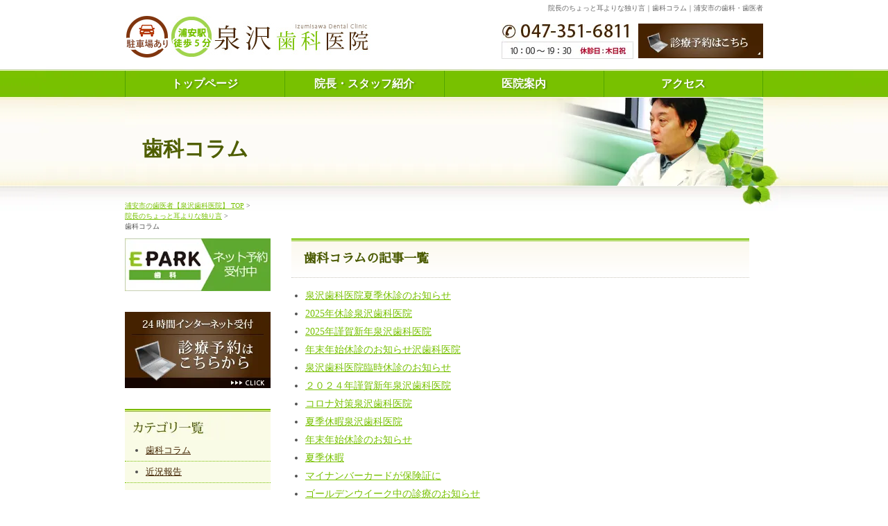

--- FILE ---
content_type: text/html; charset=UTF-8
request_url: https://www.izumisawa-shika.com/column/cate_1/
body_size: 4872
content:
<?xml version="1.0" encoding="utf-8"?>
<!DOCTYPE html
  PUBLIC "-//W3C//DTD XHTML 1.0 Transitional//EN" "http://www.w3.org/TR/xhtml1/DTD/xhtml1-transitional.dtd">
<html xmlns="http://www.w3.org/1999/xhtml" lang="ja" xml:lang="ja">

<head profile="http://purl.org/net/ns/metaprof">
<!-- Google Tag Manager -->
<script>(function(w,d,s,l,i){w[l]=w[l]||[];w[l].push({'gtm.start':
new Date().getTime(),event:'gtm.js'});var f=d.getElementsByTagName(s)[0],
j=d.createElement(s),dl=l!='dataLayer'?'&l='+l:'';j.async=true;j.src=
'https://www.googletagmanager.com/gtm.js?id='+i+dl;f.parentNode.insertBefore(j,f);
})(window,document,'script','dataLayer','GTM-N3LHGRZ');</script>
<!-- End Google Tag Manager -->
  <meta http-equiv="Content-Type" content="text/html; charset=utf-8" />
  <meta http-equiv="Content-Style-Type" content="text/css" />
  <meta http-equiv="Content-Script-Type" content="text/javascript" />
  <title>院長のちょっと耳よりな独り言｜歯科コラム｜浦安市の歯科・歯医者</title>
  <meta name="keywords" content="歯科コラム,顎関節症,咬み合わせ,ドライマウス,いびき治療,睡眠時無呼吸症候群,浦安市,歯科,歯医者" />
  <meta name="description" content="浦安駅から徒歩5分の歯医者「泉沢歯科医院」が歯科コラムについてご説明します。" />
    <link rel="stylesheet" type="text/css" href="../../css/styles.css" />
  <link rel="shortcut icon" href="../../favicon.ico" type="image/x-icon">
  <link rel="icon" href="../../favicon.ico" type="image/x-icon">
  <link rel="canonical" href="https://www.izumisawa-shika.com/column/cate_1/">  <script type="text/javascript" src="../../js/jquery.js"></script>
  <script type="text/javascript" src="../../js/jquery.scroll.js"></script>
  <script type="text/javascript" src="../../js/rollover.min.js"></script>

  <script type="text/javascript">

    var _gaq = _gaq || [];
    _gaq.push(['_setAccount', 'UA-24025485-18']);
    _gaq.push(['_trackPageview']);

    (function () {
      var ga = document.createElement('script'); ga.type = 'text/javascript'; ga.async = true;
      ga.src = ('https:' == document.location.protocol ? 'https://ssl' : 'http://www') + '.google-analytics.com/ga.js';
      var s = document.getElementsByTagName('script')[0]; s.parentNode.insertBefore(ga, s);
    })();

  </script>

  <!-- Topic path -->
  <script type="application/ld+json">
		{
			"@context": "http://schema.org",
			"@type": "BreadcrumbList",
			"itemListElement": [{
				"@type": "ListItem",
			  "position": 1,
			  "name": "浦安市の歯医者【泉沢歯科医院】 TOP",
			  "item": "https://www.izumisawa-shika.com/"
			},
			{
				"@type": "ListItem",
				"position": 2,
				"name": "院長のちょっと耳よりな独り言",
				"item": "https://www.izumisawa-shika.com/column/"
			},
			{
				"@type": "ListItem",
				"position": 3,
				"name": "歯科コラム",
				"item": "https://www.izumisawa-shika.com/column/cate_1/"
			}]
		}
	</script>
</head>

<body id="treatment_occlusion">
  <!-- Google Tag Manager (noscript) -->
<noscript><iframe src="https://www.googletagmanager.com/ns.html?id=GTM-N3LHGRZ"
height="0" width="0" style="display:none;visibility:hidden"></iframe></noscript>
<!-- End Google Tag Manager (noscript) -->
<div id="container">
    <div id="container01">
      <div id="wrapper">
        <div id="header">
          <h1 id="top">院長のちょっと耳よりな独り言｜歯科コラム｜浦安市の歯科・歯医者</h1>
          <div id="header01">
            <p class="logo"><a href="https://www.izumisawa-shika.com/"><img src="../../images/logo.jpg" alt="浦安市で歯医者・歯科医院をお探しの皆さまへ" height="60" /></a></p>
            <div id="header01_01">
              <p class="header_img01"><img src="../../images/header_img01.jpg" alt="047-351-6811" width="190"
                  height="51" /></p>
              <p class="header_img02"><a href="https://www.shika-town.com/reservation/?cl=x00001715"
                  onclick="javascript: _gaq.push(['_trackEvent', 'header', 'out_link', 'https://www.shika-town.com/reservation/?cl=x00001715', ,true])"
                  target="_blank" rel="noopener"><img src="../../images/header_link01_off.jpg" alt="千葉県浦安市｜診療予約｜泉沢歯科医院"
                    width="180" height="50" /></a></p>
            </div>
          </div>
          <div id="header02">
            <ul class="header_nav">
              <li><a href="https://www.izumisawa-shika.com/">トップページ</a></li>
              <li><a href="../../clinic/doctor.html">院長・スタッフ紹介</a></li>
              <li><a href="../../clinic/doctor.html#title05">医院案内</a></li>
              <li><a href="../../clinic/doctor.html#title06">アクセス</a></li>
            </ul>
          </div>


          <div id="header03">
            <div class="occlusion_main clearfix">
              <h2 class="column_h2">歯科コラム</h2>
            </div>
          </div>
        </div>
        <div id="main">
                  <ul class="breadcrumb">
            <li class="bread"><a href="../../">浦安市の歯医者【泉沢歯科医院】 TOP</a>&nbsp;&gt;<br />
              <a href="../">院長のちょっと耳よりな独り言</a>&nbsp;&gt;<br />
              歯科コラム            </li>
          </ul>
          <div id="content">
            <div class="section clearfix">
              <h3 class="column_h3">歯科コラムの記事一覧</h3>
              <div class="clearfix">

                <!-- *********   POSTS   ********* -->
                <ul class="column_post_list">
                                    
                                                                <li>
                        <a href="../post-59/">泉沢歯科医院夏季休診のお知らせ</a>
                      </li>
                                                                <li>
                        <a href="../post-58/">2025年休診泉沢歯科医院</a>
                      </li>
                                                                <li>
                        <a href="../post-57/">2025年謹賀新年泉沢歯科医院</a>
                      </li>
                                                                <li>
                        <a href="../post-56/">年末年始休診のお知らせ沢歯科医院</a>
                      </li>
                                                                <li>
                        <a href="../post-55/">泉沢歯科医院臨時休診のお知らせ</a>
                      </li>
                                                                <li>
                        <a href="../post-54/">２０２４年謹賀新年泉沢歯科医院</a>
                      </li>
                                                                <li>
                        <a href="../post-52/">コロナ対策泉沢歯科医院</a>
                      </li>
                                                                <li>
                        <a href="../post-51/">夏季休暇泉沢歯科医院</a>
                      </li>
                                                                <li>
                        <a href="../post-50/">年末年始休診のお知らせ</a>
                      </li>
                                                                <li>
                        <a href="../post-49/">夏季休暇</a>
                      </li>
                                                                <li>
                        <a href="../post-48/">マイナンバーカードが保険証に</a>
                      </li>
                                                                <li>
                        <a href="../post-47/">ゴールデンウイーク中の診療のお知らせ</a>
                      </li>
                                                                <li>
                        <a href="../post-46/">患者様専用駐車場泉沢歯科医院</a>
                      </li>
                                                                <li>
                        <a href="../post-45/">夏季休暇のお知らせ</a>
                      </li>
                                                                <li>
                        <a href="../post-44/">待合室感染予防</a>
                      </li>
                                                                <li>
                        <a href="../post-43/">謹賀新年泉沢歯科医院</a>
                      </li>
                                                                <li>
                        <a href="../post-42/">年末年始休暇のお知らせ泉沢歯科医院</a>
                      </li>
                                                                <li>
                        <a href="../post-41/">臨時休診のお知らせ</a>
                      </li>
                                                                <li>
                        <a href="../post-40/">夏季休暇のお知らせ</a>
                      </li>
                                                                <li>
                        <a href="../post-39/">臨時休診のお知らせ</a>
                      </li>
                    
                  
                </ul>
                <!-- *********    /POSTS ********* -->

                <!-- *********   PAGINATION   ********* -->
                                                      <ul class="pagination">
                                              <li class="disabled"><a href="#">&lt;&lt;</a></li>
                        
                                                                        <li class="active"><a href="#">1</a></li>
                                                                                                    <li><a href="./?p=2">2</a></li>
                                              
                                              <li><a href="./?p=2">&gt;&gt;</a></li>
                                            </ul>
                                  
                <!-- *********    /PAGINATION ********* -->

              </div>

              <div class="column_back">
                <a href="../" class="btn btn-default">
                  戻る
                </a>
              </div>

              <ul class="totop">
                <li><a href="#top">ページの上部に戻る</a></li>
              </ul>
            </div>
          </div>
          <div id="navi">

            <p class="nav_bnr01"><a href="https://ssl.haisha-yoyaku.jp/x5446239/login/serviceAppoint/index?SITE_CODE=hp"
                target="_blank" rel="noopener"><img src="../../images/nav_bnr03_off.jpg" alt="EPARK歯科 ネット予約 受付中"
                  width="210" height="76" /></a></p>
            <p class="nav_bnr01"><a href="https://www.shika-town.com/reservation/?cl=x00001715"
                onclick="javascript: _gaq.push(['_trackEvent', 'left_navi', 'out_link', 'https://www.shika-town.com/reservation/?cl=x00001715', ,true])"
                target="_blank" rel="noopener"><img src="../../images/nav_bnr01_off.jpg" alt="千葉県浦安市｜診療予約｜泉沢歯科医院"
                  width="210" height="110" /></a></p>
<!--
            <p class="nav_bnr01"><a href="../../clinic/doctor.html#doctor-h3-07"><img
                  src="../../images/gnavi_bnr01_off.jpg" alt="求人募集" width="210" height="110" /></a></p>
-->
            <div class="category_list">
              <dl>
                <dt><img src="../../images/nav_category_title.jpg" width="210" height="45" alt="カテゴリ一覧" /></dt>
                <!-- *********   CATEGORIES   ********* -->
                                  <div class="category_border">
                    <dd>
                      <a href="../../column/cate_1">歯科コラム</a>
                    </dd>
                  </div>
                                  <div class="category_border">
                    <dd>
                      <a href="../../column/cate_2">近況報告</a>
                    </dd>
                  </div>
                                <!-- *********    /CATEGORIES ********* -->
              </dl>
            </div>
            <div class="bg01 clearfix mb20">
              <ul class="list">
                <li>診療科目</li>
                <li><a href="../../treatment/esthe.html">審美歯科</a></li>
                <li><a href="../../treatment/whitening.html">ホワイトニング</a></li>
                <li><a href="../../treatment/denture.html">入れ歯・ブリッジ</a></li>
                <li><a href="../../treatment/caries.html">虫歯・根管治療</a></li>
                <li><a href="../../treatment/perio.html">歯周病</a></li>
                <li><a href="../../treatment/prevent.html">予防歯科</a></li>
                <li><a href="../../treatment/child.html">小児歯科</a></li>
                <li><a href="../../treatment/occlusion.html">顎関節症<br />咬み合わせ治療</a></li>
              </ul>
            </div>
            <p class="img mb20">
            <span style="margin-bottom:4px; display:block;">▼泉沢歯科医院</span>
            <a href="https://levwell.jp/office/84919/" target="_blank" rel="noopener noreferrer"><img src="https://banner.levwell.jp/logo/logoLevwellWithText01.png" alt="レバウェルで求人情報を見る" style="border:0;width:210px;">
          </a></p>
            <p class="img mb20"><a
                href="https://bun2card.onelink.me/2003672864?pid=QRClinic-hp&c=B-1231930296&af_dp=bun2card%3A%2F%2F"
                target="_blank" rel="noopener"><img src="../../images/nav_bnr04.jpg" alt="簡単　診察券をアプリで管理" width="210"
                  height="67" /></a></p>
            <p class="img mb20"><a href="https://www.shika-town.com/x00001715/"
                onclick="javascript: _gaq.push(['_trackEvent', 'left_navi', 'out_link', 'https://www.shika-town.com/x00001715/', ,true])"
                target="_blank" rel="noopener"><img src="../../images/nav_bnr02.jpg" alt="千葉県浦安市｜泉沢歯科医院" width="210"
                  height="80" /></a></p>
          <p class="img"><a href="https://www.eposcard.co.jp/dental_cre/index.html?root=dental_clinic&cid=dep_ts_rp_shp0143971" target="_blank" rel="noopener"><img src="../../images/nav_bnr05.png" alt="エポスのデンタルクレジット 分割払いでサポートします" width="210" height="67" /></a></p>

          </div>
        </div>
        <div id="footer">
          <div id="footer01">
            <p class="footer_img01"><img src="../../images/footer_img01.jpg" alt="泉沢歯科医院" width="190" height="37" /></p>
            <p class="footer_img02"><a href="https://www.shika-town.com/reservation/?cl=x00001715"
                onclick="javascript: _gaq.push(['_trackEvent', 'footer', 'out_link', 'https://www.shika-town.com/reservation/?cl=x00001715', ,true])"
                target="_blank" rel="noopener"><img src="../../images/footer_link01_off.jpg" alt="千葉県浦安市｜診療予約｜泉沢歯科医院"
                  width="310" height="35" /></a></p>
            <p class="footer_img03"><img src="../../images/footer_img02.jpg" alt="お電話でのお問い合わせ" width="170"
                height="35" /></p>
            <p class="footer_img04"><img src="../../images/footer_img03.jpg" alt="047-351-6811" width="194"
                height="35" /></p>
          </div>
          <div id="footer02" class="clearfix">
            <div class="alpha clearfix w_490">
              <div class="clearfix mb20">
                <dl class="dl_footer clearfix">
                  <dt>住所</dt>
                  <dd>〒279-0004 千葉県浦安市猫実4-13-12</dd>
                </dl>
                <dl class="dl_footer clearfix">
                  <dt>アクセス</dt>
                  <dd>東京メトロ東西線 浦安駅南口より徒歩5分</dd>
                </dl>
              </div>
              <p class="footer_img05 mb15"><img src="../../images/footer_img04.jpg" alt="診療時間" width="480"
                  height="137" /></p>
              <!-- <p class="red">【7/17(金)・18(土)、8/14(金)・15(土)は休診となります。】</p> -->

              <p class="footer_img05 mb10"><a href="../../clinic/doctor.html#title06"><img
                    src="../../images/footer_link02_off.jpg" alt="泉沢歯科医院の医院情報をみる" width="480" height="40" /></a></p>
            </div>
            <div class="beta w_400">
              <div id="map">
                <iframe
                  src="https://www.google.com/maps/embed?pb=!1m18!1m12!1m3!1d3241.587134895223!2d139.89140691538637!3d35.66254243860379!2m3!1f0!2f0!3f0!3m2!1i1024!2i768!4f13.1!3m3!1m2!1s0x60187d7fc921f2a5%3A0x9e7a4f1ff022b1be!2z5rOJ5rKi5q2v56eR5Yy76Zmi!5e0!3m2!1sja!2sjp!4v1540457676287"
                  width="398" height="275" frameborder="0" style="border:0" allowfullscreen></iframe>
              </div>
            </div>
            </div>
<div class="footer-site-map">
                       <div class="footer-col">

            <div class="col-item">
              <p class="line"><a href="https://www.izumisawa-shika.com/">トップページ</a></p>
              <ul>
                <li><a href="../../clinic/doctor.html">院長・スタッフ紹介</a></li>
                <li><a href="../../clinic/doctor.html#title05">医院案内</a></li>
                <li><a href="../../clinic/doctor.html#title06">アクセス</a></li>
                <li><a href="../../column/">院長のちょっと耳よりな独り言</a></li>
              </ul>
            </div>

            <div class="col-item">
              <p class="line">診療科目</p>

              <ul class="">
                <li><a href="../../treatment/esthe.html">審美歯科</a></li>
                <li><a href="../../treatment/whitening.html">ホワイトニング</a></li>
                <li><a href="../../treatment/denture.html">入れ歯・ブリッジ</a></li>
                <li><a href="../../treatment/caries.html">虫歯・根管治療</a></li>
                <li><a href="../../treatment/perio.html">歯周病</a></li>
                <li><a href="../../treatment/prevent.html">予防歯科</a></li>
                <li><a href="../../treatment/child.html">小児歯科</a></li>
                <li><a href="../../treatment/occlusion.html">顎関節症咬み合わせ治療</a></li>
              </ul>
            </div>

          </div>
          </div>

            <div id="footer03">
              <address><img src="../../images/copyright.jpg" alt="&copy; 泉沢歯科医院" width="271" height="16" /></address>
            </div>
          </div>
        </div>
      </div>
    </div>


</body>

</html>

--- FILE ---
content_type: text/html
request_url: https://www.izumisawa-shika.com/sp_nav.html
body_size: 481
content:
<div class="sp_inner">
<ul>
  <li><a href="/">トップページ</a></li>
  <li><a href="/clinic/doctor.html">院長・スタッフ紹介</a></li>
  <li><a href="/clinic/doctor.html#title05">医院案内</a></li>
  <li><a href="/clinic/doctor.html#title06">アクセス</a></li>
  <li><a href="/column/">院長のちょっと耳よりな独り言</a></li>
  <li><span class="">診療科目</span>
    <dl class="fixed">
      <dt>診療科目</dt>
      <dd>
        <ul class="">
          <li><a href="/treatment/esthe.html">審美歯科</a></li>
          <li><a href="/treatment/whitening.html">ホワイトニング</a></li>
          <li><a href="/treatment/denture.html">入れ歯・ブリッジ</a></li>
          <li><a href="/treatment/caries.html">虫歯・根管治療</a></li>
          <li><a href="/treatment/perio.html">歯周病</a></li>
          <li><a href="/treatment/prevent.html">予防歯科</a></li>
          <li><a href="/treatment/implant.html">インプラント</a></li>
          <li><a href="/treatment/child.html">小児歯科</a></li>
          <li><a href="/treatment/occlusion.html">顎関節症咬み合わせ治療</a></li>
          <li class="last"><a class="close2">前のメニューに戻る</a></li>
        </ul>
      </dd>
    </dl>
  </li>
</ul>



</div>

--- FILE ---
content_type: text/css
request_url: https://www.izumisawa-shika.com/css/styles.css
body_size: 11378
content:
@charset "UTF-8";
@import "base.css";
@import "fonts.css";
/*==========================================================================*/
/*//////////////////////////////////////////////////////////////////////////*/
/*//////                                                              //////*/
/*//////  Copyright (C) 2009 株式会社フリーセル All Rights Reserved.  //////*/
/*//////                                                              //////*/
/*//////////////////////////////////////////////////////////////////////////*/
/*                                                                          */
/*    base.css   スタイルの初期設定を行うため、変更しないで下さい。      */
/*    fonts.css  フォントの初期設定を行うため、変更しないで下さい。      */
/*                                                                          */
/*==========================================================================*/

/*==========================================================================*/
/*                           Common-Setting                                 */
/*==========================================================================*/

/* 基本タグのフォントサイズを指定（12px -> 120% or 1.2em ） */
h1,
h2,
h3,
h4,
h5,
h6,
button,
textarea,
select,
p,
blockquote,
table,
pre,
address,
ul,
dl {
  font-size: 100%;
}
option {
  margin: 0 0 0 10px;
}
/* Header内で設定 */

#index h2 {
  margin: 0;
  padding: 30px 0 0 0px;
  line-height: 1%;
  /* float: left; */
  font-size: 27px;
  letter-spacing: -4px;
  display: flex;
  align-items: center;
}

#index h2 span {
  padding: 5px 10px;
  height: 26px;
  line-height: 26px;
  border: 1px solid #ddd;
  color: #41200f;
  font-size: 16px;
  letter-spacing: 0;
  background: rgba(255, 255, 255, 0.8);
}

h2 {
  /* clear: both; */
  margin: 0;
  padding: 37px 0 0 25px;
  /* line-height: 1%; */
  /* text-align: left; */
  /* float: left; */
  /* width: 895px; */
  font-size: 29px;
  font-weight: bold;
  font-family: serif;
  color: #4d5e00;
}

#index h3 {
  clear: both;
  margin: 0 0 20px 0;

  font-size: 18px;
  font-family: sans-serif;
  font-weight: bold;
  color: #41200f;
  line-height: 1.4;
  padding: 0px 20px 15px 20px;
  position: relative;
  border-bottom: 1px dotted #cacaca;
}

#index h3 span {
  color: #76c200;
}

body:not(#index) h3 {
  color: #4a5a00;
  font-family: "Sawarabi Mincho", serif;
  font-weight: 600;
  font-size: 18px;
  border-top: 2px solid #76c200;
  border-bottom: 1px dotted #cacaca;
  padding: 18px;
  box-sizing: border-box;
  background: linear-gradient(0deg, white, #fcf8ed);
  margin-bottom: 15px;
  position: relative;
}

body:not(#index) h3:before {
  content: "";
  position: absolute;
  top: 1px;
  left: 0;
  right: 0;
  border-top: 1px solid #76c200;
}

h4 {
  margin: 0 0 15px 0;
  padding: 0;
  line-height: 1%;
}

body:not(#index) h4 {
  font-size: 17px;
  font-weight: 600;
  background: #78c100;
  color: #fff;
  border-left: 3px solid #638115;
  padding: 7px 13px 5px 13px;
  line-height: 1.6;
  margin-bottom: 15px;
  font-family: sans-serif;
}

body:not(#index) .h4_style h4 {
  font-size: 125%;
  font-weight: bold;
  background: transparent;
  color: #41200f;
  border-left: none;
  padding: 0;
  line-height: 1.6;
  margin-bottom: 15px;
  font-family: serif;
}

body:not(#index) .h4_style h4 .blue {
  color: #2196f3;
}
body:not(#index) .h4_style h4 .pink {
  color: #fb7470;
}
body:not(#index) .h4_style h4 .orange {
  color: #ff4800;
}
body:not(#index) .h4_style h4 .red {
  color: #ff0000;
}

h5 {
  clear: both;
  margin: 0 0 10px 0;
  font-weight: bold;
  font-size: 1%;
  padding: 0;
}

body:not(#index) h5 {
  color: #422500;
  font-size: 17px;
  font-family: serif;
  padding-left: 20px;
  position: relative;
  margin-bottom: 10px;
  letter-spacing: -1px;
}

body:not(#index) h5::before {
  content: "";
  position: absolute;
  top: 50%;
  transform: translateY(-50%);
  left: 0;
  width: 8px;
  height: 8px;
  border: 3px solid #77c100;
  border-radius: 15px;
}

a {
  color: #77c100;
  outline: none;
  text-decoration: underline;
  cursor: pointer;
}
a:hover {
  color: #ff9000;
  text-decoration: none;
  cursor: pointer;
}
#content ul.ul01 {
  clear: both;
  margin: 0;
  padding: 0;
  list-style: none;
  line-height: 1.714em;
}
#content ul.ul01 li {
  margin: 0;
  list-style: none;
  background: url(../images/icon_01.jpg) 0 8px no-repeat;
  padding: 0 0 0 12px;
}
dl {
  margin: 0;
}
dt {
  margin: 0;
}
dd {
  margin: 0;
}
#content table {
  margin: 0;
  border-collapse: collapse;
  border: 1px solid #ccc;
  font-size: 100%;
  line-height: 1.571em;
  width: 100%;
  color: #3f3f3f;
}
#content table td {
  padding: 7px;
  color: #3f3f3f;
  border: 1px solid #ccc;
}
#content table th {
  padding: 7px;
  background: #f9f7f4;
  font-weight: bold;
  color: #3f3f3f;
  border: 1px solid #ccc;
}
#content table th.th01 {
  padding: 7px;
  background: #f9f7f4;
  font-weight: bold;
  color: #3f3f3f;
  border: 1px solid #ccc;
  width: 80px;
}
#content table td.top {
  vertical-align: top;
}
#content table td.bottom {
  vertical-align: bottom;
}
#content table td.right {
  text-align: right;
}
p {
  margin: 0 0 1em;
}
dt img,
dd img,
li img {
  vertical-align: bottom;
}
.section {
  padding: 0;
  clear: both;
}
.section .section {
  padding: 0;
  clear: both;
}
#propose_powerfilm .section .section {
  padding: 0 20px 0 20px;
  clear: both;
}
.section .section .section {
  padding: 0 5px;
}
.image_l {
  margin: 0;
  padding: 0;
  float: left;
  line-height: 1%;
  display: block;
}
.image_r {
  margin: 0;
  padding: 0;
  float: right;
  line-height: 1%;
  display: block;
}
.image_l1 {
  margin: 5px 20px 0 0;
  float: left;
  padding: 0;
  line-height: 1%;
  display: block;
}
* html body .image_l1 {
  margin: 5px 17px 0 0;
} /*  for IE6 only */
.image_l2 {
  margin: 5px 20px 30px 0;
  float: left;
  padding: 0;
  line-height: 1%;
  display: block;
}
* html body .image_l2 {
  margin: 5px 17px 30px 0;
} /*  for IE6 only */
.image_l3 {
  margin: 5px 20px 20px 0;
  float: left;
  padding: 0;
  line-height: 1%;
  display: block;
}
* html body .image_l3 {
  margin: 5px 17px 20px 0;
} /*  for IE6 only */
.image_r1 {
  margin: 5px 0 0 20px;
  padding: 0;
  float: right;
  line-height: 1%;
  display: block;
}
* html body .image_r1 {
  margin: 5px 0 0 17px;
} /*  for IE6 only */
.image_c {
  margin: 0 auto;
  padding: 0;
  text-align: center;
  line-height: 1%;
  display: block;
  border: 1px solid #d4d4d4;
  padding: 5px;
  background: #fff;
}
.case {
  margin: 0 40px 0 40px;
  background: url(../images/arrow_h.jpg) center center no-repeat;
}
.case-narrow {
  margin: 0;
  background: url(../images/arrow_h01.jpg) 0 0 no-repeat;
}
.case-noimg {
  margin: 0 40px 0 40px;
}
.arrow {
  text-align: center;
  margin: 10px 0 10px 0;
}
.caption {
  margin: 0;
  color: #867f00;
  text-align: center;
  font-weight: bold;
}
#content ul.totop {
  clear: both;
  margin: 0 0 30px 0;
  padding: 0;
  list-style: none;
  height: 15px;
}
#content ul.totop li {
  margin: 0;
  padding: 0;
  list-style: none;
  font-size: 1%;
  line-height: 1%;
}
#content ul.totop li a {
  text-indent: -9999px;
  display: block;
  width: 142px;
  height: 15px;
  font-size: 1%;
  line-height: 1%;
  background: url(../images/totop.jpg) 0 0 no-repeat;
  float: right;
}
.memo {
  font-size: 12px;
  font-weight: bold;
  text-align: right;
  margin: 0 30px 0 0;
}
.kouseki {
  margin: 10px 0 0 25px;
}
/*==========================================================================*/
/*                            Container                                     */
/*==========================================================================*/

html {
  background: none;
}
body#index {
  margin: 0;
  text-align: center;
  background: url(../images/index_body_bg.jpg) left top repeat-x;
}
body {
  margin: 0;
  text-align: center;
  background: url(../images/body_bg.jpg) left top repeat-x;
}
#index #container01 {
  margin: 0;
  background: url(../images/index_container_bg.jpg) center top no-repeat;
}
#container01 {
  margin: 0;
  background: url(../images/container_bg.jpg) center top no-repeat;
}
#container {
  margin: 0;
  background: url(../images/footer_bg.jpg) center bottom repeat-x;
}
#wrapper {
  width: 920px;
  margin: 0 auto;
  padding: 0;
  text-align: left;
}
#main {
  clear: both;
  margin: 0;
  padding: 0;
}
#content {
  margin: 0;
  padding: 0;
  width: 680px;
  font-size: 140%;
  line-height: 1.5em;
  float: right;
  color: #505050;
  font-family: "ＭＳ Ｐゴシック";
}
.main_img {
  margin: 0;
  padding: 0 0 0 96px;
  line-height: 1%;
  font-size: 1%;
  float: left;
  text-align: left;
}
/*==========================================================================*/
/*                               Header                                     */
/*==========================================================================*/

#index #header {
  width: 920px;
  height: 499px;
  margin: 0;
  padding: 0;
  background: url(../images/index_header_bg.jpg) center top no-repeat;
}
#header {
  width: 920px;
  height: 289px;
  margin: 0;
  padding: 0;
  background: url(../images/header_bg.jpg) center top no-repeat;
}
#header h1 {
  margin: 0;
  padding: 7px 0 0 0;
  font-size: 100%;
  line-height: 1em;
  color: #666;
  position: absolute;
  text-align: right;
  width: 920px;
}
#header01 {
  clear: both;
  width: 920px;
  height: 100px;
  margin: 0;
  padding: 0;
}
#header01 .logo {
  margin: 23px 0 0 0;
  padding: 0;
  float: left;
  line-height: 1%;
}
#header01 #header01_01 {
  width: 377px;
  margin: 0;
  padding: 0;
  float: right;
}
.header_img01 {
  float: left;
  margin: 34px 0 0 0;
  padding: 0;
  line-height: 1%;
}
.header_img02 {
  float: right;
  margin: 34px 0 0 0;
  padding: 0;
  line-height: 1%;
}
#header02 {
  clear: both;
  width: 920px;
  height: 40px;
  margin: 0;
  padding: 0;
  text-align: left;
}

#header02 ul.header_nav {
  /* background: red; */
  width: 100%;
  height: 40px;
  display: flex;
  justify-content: space-between;
  align-items: center;
}

#header02 ul.header_nav li {
  width: calc(25% - 1px);
  height: 38px;
  position: relative;
  top: 1px;
  display: flex;
  align-items: center;
  justify-content: center;
  border-right: 1px solid #7dc601;
  border-left: 1px solid #51a201;
  background: transparent;
}

#header02 ul.header_nav li:last-child {
  border-right: 1px solid #51a201;
}

#header02 ul.header_nav li a {
  color: #fff;
  text-decoration: none;
  font-size: 16px;
  font-weight: 600;
  font-family: sans-serif;
  text-shadow: 2px 1px 2px rgba(0, 0, 0, 0.25);
}

#header02 ul.header_nav li:hover {
  background-color: #90d401;
}

ul.header_nav {
  margin: 0;
  padding: 0;
  list-style: none;
  float: left;
  display: inline;
}
ul.header_nav li {
  margin: 0;
  padding: 0;
  list-style: none;
  line-height: 1%;
  float: left;
  display: inline;
}

.header_nav01{
    display: flex;
    justify-content: space-around;
    box-sizing: border-box;
}
.header_nav01.haslogo li.img{
    width: 180px;
}
.header_nav01.haslogo li{
    width: calc((100% - 180px) / 4 - 8px);
}
.header_nav01 li{
    width: calc(100% / 5 - 8px);
    height: 90px;
    margin-bottom: 10px;
}
.header_nav01.haslogo li.img img{
    max-width: 100%;
    height: auto
}
.header_nav01.haslogo li.img a{
    background: none;
    border: none;
    box-shadow: none
}
.header_nav01 li a{
    width: 100%;
    height: 100%;
    display: flex;
    align-items: center;
    justify-content: center;
    flex-direction: column;
    background: linear-gradient(to bottom, #f4f0ed 0%, #fdfdfd 5%, #ffffff 50%, #f7f5f4 85%, #eeeae7 95%, #e4e0db 100%);
    border: 1px solid #fffded;
    box-sizing: border-box;
    box-shadow: 0 0 8px #d5c3a5;
    text-decoration: none;
    color: #3c2309;
    text-align: center;
    font-family: 'Hiragino Kaku Gothic Pro', 'ヒラギノ角ゴ Pro W3', Meiryo, メイリオ, Osaka, 'MS PGothic', arial, helvetica, sans-serif;
    letter-spacing: -0.05em;
    line-height: 1.4
}
.header_nav01 li a:hover{
    background: linear-gradient(to bottom, #fff0b6 0%, #fff6f5 0.1%, #fff6f5 5%, #fff6f5 80%, #ffd7aa 99%, #ffcd8d 100%);
    border: 1px solid #bf7c38;
    box-shadow: 0 0 8px #ffd07b;
}
.header_nav01 li a .ttl{
    font-size: 14px;
    font-weight: bold;
}
.header_nav01 li a .org{
    color: #ec7008;
}
.header_nav01 li a .subttl{
    width: 88%;
    margin: 0 auto;
    border-top: 1px dotted #979797;
    border-bottom: 1px dotted #979797;
    font-size: 11px;
    letter-spacing: 0.05em;
    margin-top: 5px;
    font-weight: bold;
    line-height: 1.4;
    display: block;
    padding: 0 3px 2px;
    text-shadow: 1px 1px 0 #fff
}
.header_nav01 li a .subttl.sm{
    width: 98%;
    font-size: 9px;
    padding: 2px 0 4px;
}












#index #header03 {
  clear: both;
  width: 920px;
  height: 298px;
  margin: 0;
  padding: 0;
  text-align: left;
  float: left;
}
#header03_01 {
    float: left;
    padding: 34px 10px 35px 10px;
  }
    #header03_01 .header_nav01{
          width: 660px;
}
#header03 {
  clear: both;
  width: 920px;
  height: 149px;
  margin: 0;
  padding: 0;
  text-align: left;
}

p.main {
  color: #422500;
  font-size: 15px;
  font-family: serif;
  font-weight: bold;
  padding: 15px 0 15px 25px;
}
.doctor_main {
  background: url(../images/clinic_doctor_main_bg.jpg) left top no-repeat;
}
.esthe_main {
  background: url(../images/treatment_esthe_main_bg.jpg) left top no-repeat;
}
.whitening_main {
  background: url(../images/treatment_whitening_main_bg.jpg) left top no-repeat;
}
.implant_main {
  background: url(../images/treatment_implant_main_bg.jpg) left top no-repeat;
}
.denture_main {
  background: url(../images/treatment_denture_main_bg.jpg) left top no-repeat;
}
.caries_main {
  background: url(../images/treatment_caries_main_bg.jpg) left top no-repeat;
}
.caries_arrow {
  float: left;
  margin: 0;
  padding: 68px 12px 0;
  text-align: center;
  width: 16px;
}
.perio_main {
  background: url(../images/treatment_perio_main_bg.jpg) left top no-repeat;
}
.occlusion_main {
  background: url(../images/treatment_occlusion_main_bg.jpg) left top no-repeat;
}
.child_main {
  background: url(../images/treatment_child_main_bg.jpg) left top no-repeat;
}
.prevent_main {
  background: url(../images/treatment_prevent_main_bg.jpg) left top no-repeat;
}
.main {
  padding: 0 0 36px 25px;
  margin: 0;
  line-height: 1%;
  float: left;
}
/*==========================================================================*/
/*                              Footer                                      */
/*==========================================================================*/

#footer {
  clear: both;
  padding: 0;
  margin: 0;
  width: 920px;
  text-align: left;
}
#footer01 {
  clear: both;
  padding: 0;
  margin: 0;
  width: 920px;
  height: 99px;
  text-align: left;
}
.footer_img01 {
  float: left;
  padding: 41px 0 0 4px;
  line-height: 1%;
  font-size: 1%;
  margin: 0 12px 0 0;
}
.footer_img02 {
  float: left;
  padding: 43px 0 0 0;
  line-height: 1%;
  font-size: 1%;
  margin: 0 19px 0 0;
}
.footer_img03 {
  float: left;
  padding: 43px 0 0 0;
  line-height: 1%;
  font-size: 1%;
  margin: 0 12px 0 0;
}
.footer_img04 {
  float: left;
  padding: 43px 0 0 0;
  line-height: 1%;
  font-size: 1%;
  margin: 0 7px 0 0;
}
.footer_img05 {
  float: right;
  padding: 0;
  line-height: 1%;
  font-size: 1%;
  margin: 0 0 0 0;
}
#footer02 {
  clear: both;
  padding: 0;
  margin: 0;
  width: 920px;
  height: 319px;
}
#footer02 dl.dl_footer {
  background: url(../images/bg_dl.jpg) left top repeat-y;
  width: 490px;
  margin: 12px 0 0 0;
  padding: 0;
  font-size: 14px;
  line-height: 1.571em;
}
#footer02 dl.dl_footer dt {
  margin: 0;
  padding: 0 0 0 12px;
  float: left;
  width: 94px;
  text-align: left;
  color: #77c100;
  font-weight: bold;
}
#footer02 dl.dl_footer dd {
  margin: 0;
  padding: 0;
  float: right;
  width: 384px;
}
#map {
  border: 1px solid #d4d4d4;
}
.puple {
  font-size: 14px;
  height: 40px;
  width: 250px;
}
#map1 {
  border: 1px solid #d4d4d4;
}
#footer03 {
  clear: both;
  padding: 0;
  margin: 0;
  width: 920px;
  height: 49px;
}
#footer03 address {
  margin: 0;
  padding: 0px 0 0 0;
  text-align: center;
}
/*==========================================================================*/
/*                            Navigation                                    */
/*==========================================================================*/
#navi {
  margin: 0;
  padding: 0 0 30px 0;
  width: 210px;
  float: left;
  display: inline;
}
#navi ul {
  margin: 0;
  padding: 0;
  list-style: none;
}
#navi ul li {
  margin: 0;
  padding: 0;
  list-style: none;
  font-size: 1%;
  line-height: 1%;
}

#navi ul.list {
  background: #f9fbe6;
  border-top: 2px solid #78c004;
}

#navi ul.list li:first-child {
  color: #4a5a00;
  font-family: serif;
  font-weight: bold;
  font-size: 18px;
  border-top: 1px solid #78c004;
  padding: 25px 0 0 12px;
  margin-top: 1px;
  height: 43px;
  box-sizing: border-box;
}

#navi ul.list li a {
  display: block;
  color: #41200f;
  font-size: 15px;
  padding: 12px 25px;
  border: 1px solid #fff;
  background: linear-gradient(to top, #ebeae6, #fff);
  position: relative;
  box-sizing: border-box;
  margin: 5px;
  text-decoration: none;
  font-weight: 600;
  border-radius: 1px;
  line-height: 1.2;
  font-family: sans-serif;
}

#navi ul.list li a::before {
  content: "";
  position: absolute;
  top: 50%;
  transform: translateY(-50%);
  left: 10px;
  width: 0;
  height: 0;
  border-style: solid;
  border-width: 4px 0 4px 5px;
  border-color: transparent transparent transparent #78c004;
}

#navi ul.list li a:hover {
  border: 1px solid #78c004;
  background: linear-gradient(to top, #ebeae6, #fff);
  position: relative;
  color: #78c004;
}

#navi ul.list li a:hover::after {
  content: "";
  position: absolute;
  top: 0;
  left: 0;
  width: 100%;
  height: 100%;
  background: linear-gradient(
    to top,
    rgba(118, 194, 0, 0.25),
    rgba(255, 255, 255, 0.1)
  );
}

.nav_bnr01 {
  margin: 0 0 30px 0;
  padding: 0;
  line-height: 1%;
}
.nav_title01 {
  margin: 0 0 18px 0;
  padding: 0;
  line-height: 1%;
}
.nav_img01 {
  margin: 0;
  padding: 0 0 0 25px;
  line-height: 1%;
}
.nav_img02 {
  margin: 0;
  padding: 0 0 0 54px;
  line-height: 1%;
}
.nav_img03 {
  margin: 0 0 6px 0;
  padding: 0;
  line-height: 1%;
  text-align: center;
}
.nav_text01 {
  margin: 0 0 19px 0;
  padding: 10px 13px 0 0;
  line-height: 1em;
  text-align: right;
  font-size: 120%;
}
.nav_text02 {
  margin: 0 0 20px 0;
  padding: 0 17px 0 17px;
  font-size: 120%;
}
.nav_box01 {
  background: url(../images/nav_bg01.jpg) left top repeat-y;
}
.nav_box01_bt {
  background: url(../images/nav_bg01bt.jpg) left bottom no-repeat;
  padding: 7px;
}
.nav_box01_t {
  background: url(../images/nav_bg01t.jpg) left top no-repeat;
}
.bread {
  font-size: 10px;
}
/*==========================================================================*/
/*                             Contents                                     */
/*==========================================================================*/

/*----------  Index  ----------*/
.img {
  margin: 0;
  padding: 0;
  line-height: 1%;
}
.index_text01 {
  padding: 62px 120px 0 12px;
  margin: 0;
  font-size: 12px;
}
#index .alpha01 {
  background: url(../images/index_bnr01_off.jpg) 0 0 no-repeat;
  width: 335px;
  height: 170px;
  float: left;
  cursor: pointer;
  color: #505050;
  margin: 0;
}
#index .alpha01 a {
  text-decoration: none;
  color: #505050;
}
#index .alpha02 {
  background: url(../images/index_bnr01_on.jpg) 0 0 no-repeat;
  width: 335px;
  height: 170px;
  float: left;
  cursor: pointer;
  color: #505050;
  margin: 0;
}
#index .alpha02 a {
  text-decoration: none;
  color: #505050;
}
#index .beta01 {
  background: url(../images/index_bnr02_off.jpg) 0 0 no-repeat;
  width: 335px;
  height: 170px;
  float: right;
  cursor: pointer;
  color: #505050;
  margin: 0;
}
#index .beta01 a {
  text-decoration: none;
  color: #505050;
}
#index .beta02 {
  background: url(../images/index_bnr02_on.jpg) 0 0 no-repeat;
  width: 335px;
  height: 170px;
  float: right;
  cursor: pointer;
  color: #505050;
  margin: 0;
}
#index .beta02 a {
  text-decoration: none;
  color: #505050;
}
.index_bg01 {
  background: url(../images/index_bg01.jpg) left top repeat-x;
  padding: 20px 0 0 0;
}
#index .top-h4 {
  font-weight: bold;
  font-size: 15px;
  color: #78c100;
  margin: 0 0 8px 0;
  line-height: 1;
}
#index .pu-li {
  text-indent: -9999px;
}
/*----------  clinic_doctor  ----------*/
ul.img_list01 {
  margin: 0 0 15px 0;
  padding: 0;
  list-style: none;
  float: left;
}
ul.img_list01 li {
  margin: 0 12px 0 0;
  padding: 0;
  list-style: none;
  line-height: 1%;
  float: left;
  display: inline;
}
ul.img_list01 li.li01 {
  margin: 0;
  padding: 0;
  list-style: none;
  line-height: 1%;
  float: left;
  display: inline;
}
ul.img_list02 {
  margin: 0;
  padding: 0;
  list-style: none;
  float: left;
}
ul.img_list02 li {
  margin: 0 12px 0 0;
  padding: 0;
  list-style: none;
  line-height: 1%;
  float: left;
  display: inline;
}
ul.img_list02 li.li01 {
  margin: 0;
  padding: 0;
  list-style: none;
  line-height: 1%;
  float: left;
  display: inline;
}
.doctor_bg01 {
  background: url(../images/clinic_doctor_bg01.jpg) left top repeat-y;
}
.doctor_bg01t {
  background: url(../images/clinic_doctor_bg01t.jpg) left top no-repeat;
}
.doctor_bg01bt {
  background: url(../images/clinic_doctor_bg01bt.jpg) left bottom no-repeat;
}
.doctor_bg02 {
  background: url(../images/clinic_doctor_bg02.jpg) left top repeat-y;
}
.doctor_bg02t {
  background: url(../images/clinic_doctor_bg02t.jpg) left top no-repeat;
}
.doctor_bg02bt {
  background: url(../images/clinic_doctor_bg02bt.jpg) left bottom no-repeat;
}
/* .doctor_bg03 {
	background: url(../images/clinic_doctor_bg03.jpg) left top repeat-y;
}
.doctor_bg03t {
	background: url(../images/clinic_doctor_bg03t.jpg) left top no-repeat;
}
.doctor_bg03bt {
	background: url(../images/clinic_doctor_bg03bt.jpg) left bottom no-repeat;
} */
/*---------- treatment_whitening ----------*/

.whitening_bg01 {
  background: url(../images/treatment_whitening_bg01.jpg) left top repeat-y;
}
.whitening_bg01t {
  background: url(../images/treatment_whitening_bg01t.jpg) left top no-repeat;
}
.whitening_bg01bt {
  background: url(../images/treatment_whitening_bg01bt.jpg) left bottom
    no-repeat;
  padding: 50px 20px 20px 50px;
}
/*---------- treatment_denture ----------*/
.denture_01 {
  float: left;
  width: 155px;
  margin: 0;
}
.denture_02 {
  float: left;
  width: 38px;
  margin: 0;
  padding: 50px 0 0 0;
  text-align: center;
}
.denture_03 {
  float: left;
  width: 87px;
  margin: 0;
}
/*---------- treatment_perio ----------*/

#treatment_perio .alpha01 {
  background: url(../images/perio_anchor01_off.jpg) 0 0 no-repeat;
  width: 335px;
  height: 170px;
  float: left;
  cursor: pointer;
  color: #505050;
  margin: 0;
}
#treatment_perio .alpha01 a {
  text-decoration: none;
  color: #505050;
}
#treatment_perio .alpha02 {
  background: url(../images/perio_anchor01_on.jpg) 0 0 no-repeat;
  width: 335px;
  height: 170px;
  float: left;
  cursor: pointer;
  color: #505050;
  margin: 0;
}
#treatment_perio .alpha02 a {
  text-decoration: none;
  color: #505050;
}
#treatment_perio .alpha03 {
  background: url(../images/perio_anchor03_off.jpg) 0 0 no-repeat;
  width: 335px;
  height: 170px;
  float: left;
  cursor: pointer;
  color: #505050;
  margin: 0;
}
#treatment_perio .alpha03 a {
  text-decoration: none;
  color: #505050;
}
#treatment_perio .alpha04 {
  background: url(../images/perio_anchor03_on.jpg) 0 0 no-repeat;
  width: 335px;
  height: 170px;
  float: left;
  cursor: pointer;
  color: #505050;
  margin: 0;
}
#treatment_perio .alpha04 a {
  text-decoration: none;
  color: #505050;
}
#treatment_perio .beta01 {
  background: url(../images/perio_anchor02_off.jpg) 0 0 no-repeat;
  width: 335px;
  height: 170px;
  float: right;
  cursor: pointer;
  color: #505050;
  margin: 0;
}
#treatment_perio .beta01 a {
  text-decoration: none;
  color: #505050;
}
#treatment_perio .beta02 {
  background: url(../images/perio_anchor02_on.jpg) 0 0 no-repeat;
  width: 335px;
  height: 170px;
  float: right;
  cursor: pointer;
  color: #505050;
  margin: 0;
}
#treatment_perio .beta02 a {
  text-decoration: none;
  color: #505050;
}
#treatment_perio .beta03 {
  background: url(../images/perio_anchor04_off.jpg) 0 0 no-repeat;
  width: 335px;
  height: 170px;
  float: right;
  cursor: pointer;
  color: #505050;
  margin: 0;
}
#treatment_perio .beta03 a {
  text-decoration: none;
  color: #505050;
}
#treatment_perio .beta04 {
  background: url(../images/perio_anchor04_on.jpg) 0 0 no-repeat;
  width: 335px;
  height: 170px;
  float: right;
  cursor: pointer;
  color: #505050;
  margin: 0;
}
#treatment_perio .beta04 a {
  text-decoration: none;
  color: #505050;
}
.perio_text {
  padding: 45px 10px 0 120px;
}
#treatment_occlusion h2 {
  padding: 17px 0 0 25px;
}

#treatment_occlusion h2 small {
  line-height: 1.4;
  font-size: 21px;
}
.line01 {
  /* background: url(../images/line01.jpg) repeat-x 0 0; */
  padding: 4px 0 0 0;
}
.anchor_bg {
  background: #f9f9f9;
  padding: 9px;
  border: 1px solid #dadada;
}
.anchor_bg li {
  float: left;
  margin: 0;
  padding: 0;
  font-size: 1%;
  line-height: 1%;
}
.w_150 {
  width: 150px;
}
.box01 {
  background: url(../images/box01_bg.jpg) repeat-y 0 0;
}
.box01_b {
  background: url(../images/box01_line.jpg) no-repeat 0 bottom;
  padding: 15px 20px 20px 20px;
}
/*----------  Background  ----------*/
.bg01 {
  background: #fafbe6;
}
.alpha {
  margin: 0;
  float: left;
  display: inline;
}
.beta {
  margin: 0;
  float: right;
  display: inline;
}
/*-------------- Margin - Padding -----------------*/

.mb0 {
  margin: 0;
}
.mb05 {
  margin-bottom: 5px;
}
.mb10 {
  margin-bottom: 10px !important;
}
.mb12 {
  margin-bottom: 12px;
}
.mb15 {
  margin-bottom: 15px;
}
.mb20 {
  margin-bottom: 20px;
}
.mb25 {
  margin-bottom: 25px;
}
.mb30 {
  margin-bottom: 30px;
}
.mb145 {
  margin-bottom: 145px;
}
.padt5 {
  padding-top: 5px;
}
.pad01 {
  padding: 20px;
}
.pad02 {
  padding: 20px 20px 0;
}
.pad03 {
  padding: 0 20px 20px;
}
.pad04 {
  padding: 0 20px 15px 20px;
}
/*-------------- Text -----------------*/
.text_bold {
  font-weight: bold;
}
.text_bold1 {
  font-weight: bold;
  color: #77c100;
}
.text_s {
  font-size: 0.92em;
}
/*-------------- Width -----------------*/

.w_20p {
  width: 20%;
}
.w_30p {
  width: 30%;
}
.w_40p {
  width: 40%;
}
.w_35p {
  width: 35%;
}
.w_28p {
  width: 28%;
}
.w_33p {
  width: 33%;
}
.w_25p {
  width: 25%;
}
.w_490 {
  width: 490px;
}
.w_400 {
  width: 400px;
}
.w_280 {
  width: 280px;
}
.w_200 {
  width: 200px;
}
.w_460 {
  width: 460px;
}
.w_390 {
  width: 390px;
}
.w_335 {
  width: 335px;
}
.h_01 {
  display: inline;
}

/**/

p.mb0 {
  margin: 0 0 0;
}
p.txt_link01 {
  font-size: 12px;
}
.kari_bg {
  background: url(../images/kari_bg.jpg) no-repeat;
  width: 338px;
}
.red {
  color: red;
  text-align: right;
  margin-top: 0;
  font-size: 125%;
  font-weight: bold;
}
.column_h2 {
  background: url(../images/column_h2_bg.jpg) no-repeat;
  width: 920px;
  height: 70px;
  font-size: 30px;
  color: #4f5e01;
  padding-top: 60px !important;
}
.column_h3 {
  background: url(../images/column_h3_bg.jpg) no-repeat;
  width: 660px;
  /*height: 31px;*/
  font-size: 18px;
  color: #4c5a0b;
  padding: 30px 0 0 20px;
  font-weight: bold;
}
.column_h4 {
  background: url(../images/column_h4_bg.jpg) no-repeat;
  width: 680px;
  height: 35px;
}
.column_post_list li {
  list-style: disc;
  margin-left: 20px;
  margin-bottom: 5px;
}
.column_back {
  text-align: right;
  margin: 20px 0;
}
.category_list {
  background: #f9fbe6;
  padding-bottom: 10px;
  margin-bottom: 25px;
  margin-top: 20px;
}
.category_list dd {
  margin: 5px 0 5px 30px;
  bottom: 5px;
  font-size: 13px;
  display: list-item;
}
.category_list dd a {
  color: #432503;
}
.category_list dd a:hover {
  color: #ff9000;
}
.category_border {
  border-bottom: 1px dotted #78c004;
}
#footer03 address img {
  margin-top: 20px;
}
.bnr-hover:hover {
  opacity: 0.8;
}
.title {
  font-weight: bold;
  margin-top: 26px;
  color: #4f6002;
}

ul.pagination {
  text-align: center;
}
ul.pagination li {
  display: inline;
}
.merit_implant {
  background: #f7f7f7;
  border: 1px dotted #ccc;
  border-bottom: none;
  padding: 10px 10px 0 85px;
  position: relative;
  color: #378402;
  margin-top: 50px;
  font-weight: bold;
}
.merit_implant_ttl {
  position: absolute;
  left: 10px;
  bottom: 0;
  background: radial-gradient(at center bottom, #a5d42e, #378402);
  color: white;
  padding: 7px;
  text-align: center;
  line-height: 1;
  font-size: 1.7rem;
}
.merit_implant_ttl > span {
  font-size: 1rem;
  display: block;
  text-align: center;
}
.merit_implant_arrow {
  display: block;
  vertical-align: middle;
  color: #78c004;
  line-height: 1;
  width: 0;
  height: 0;
  border-style: solid;
  border-color: transparent;
  border-width: 2em 3em;
  border-top-color: currentColor;
  border-bottom: 0;
  margin: 0 auto;
}
.implant_qa {
  background: #F9F7F4;
  padding: 16px 10px 5px;
  position: relative;  
  padding-left: 89px;
  border-radius: 20px;
  margin-bottom: 20px;
}
.implant_qa::before {
  content: "";              /* 疑似要素には必須 */
  display: block;           /* ブロック要素にする */
  width: calc(100% + 8px);  /* 適度な大きさを指定 */
  height: calc(100% + 8px); /* 適度な大きさを指定 */
  border: solid 2px #D6D6D6;   /* 外側の線 */
  position: absolute;       /* 相対位置に指定 */
  top: -6px;                /* 大きさに合わせて微調整 */
  left: -6px;               /* 大きさに合わせて微調整 */
  border-radius: 20px;
}

.implant_qa .implant_q_ttl::before {
  content: "Q";
  color: #78c100;
  font-family: "Sawarabi Mincho", serif;
  font-size: 2.5rem;
  font-weight: bold;
  padding-right: 10px;
  position: absolute;
  left: 34px;
  top: 24px;

}
.implant_qa .implant_a_ttl::before {
  content: "A";
  color: #4a5a00;
  font-family: "Sawarabi Mincho", serif;
  font-size: 2.5rem;
  font-weight: bold;
  position: absolute;
  left: 34px;
  top: 82px;
}
.fz10 {
  font-size: 10px;
}

@media screen and (min-width: 769px) {
  .pc_none,
  .sp_nav,
  #fix_menu {
    display: none !important;
  }

  a.pc_click_none {
    pointer-events: none;
    display: block;
  }
}

@media screen and (max-width: 768px) {
  .footer-site-map {
    display: none;
  }

  .pc_none {
    display: block;
  }

  .sp_none,
  .sp_nav a.none:after,
  #header01 #header01_01,
  #header02,
  .bread,
  #navi .bg01,
  .footer_img02,
  .footer_img03,
  .footer_img04 {
    display: none;
  }

  #header,
  #wrapper,
  #header > *,
  #header03_01 > *,
  #footer,
  #footer > *,
  .w_490,
  .alpha,
  #footer02 dl.dl_footer,
  #footer02 dl.dl_footer > *,
  h2,
  #content,
  .image_l,
  .image_r,
  .w_460,
  .beta,
  #index .alpha01,
  #index .beta01,
  .footer_img04,
  #footer01 > *,
  .image_l1,
  .image_r1,
  .image_l2,
  .image_r2,
  .denture_01,
  .denture_02,
  .denture_03,
  .image_l3,
  .image_r3,
  #footer03 {
    width: auto !important ;
    min-width: inherit !important;
    float: none !important;
    height: initial !important;
    margin-left: auto;
    margin-right: auto;
  }

  #header {
    position: relative;
    top: inherit;
    left: inherit;
    margin-left: auto;
  }

  html,
  body,
  form,
  fieldset,
  h1,
  h2,
  h3,
  h4,
  h5,
  h6,
  pre,
  blockquote,
  ul,
  ol,
  dl,
  dt,
  dd,
  address {
    margin: 0;
    padding: 0;
    /* font-family: "Sawarabi Mincho", serif; */
  }

  * {
    -webkit-box-sizing: border-box;
    /* Safari,Google ChromeÍÑ */
    -moz-box-sizing: border-box;
    /* FirefoxÍÑ */
    -ms-box-sizing: border-box;
    /* Internet Explorer 8ÍÑ */
    box-sizing: border-box;
    /* OperaÍÑ */
    min-width: inherit !important;
    margin-left: auto;
    margin-right: auto;
    word-break: break-all;
    float: none;
    word-break: break-word;
  }

  html {
    font-size: 62.5%;
  }

  body {
    -webkit-text-size-adjust: none;
    font-size: 1.4rem;
    line-height: 1.6;
    letter-spacing: 0;
    margin-bottom: 65px !important;
    overflow: auto;
  }

  img {
    max-width: 100%;
    height: initial;
    display: block;
    margin: auto;
  }

  h2,
  h3,
  h4,
  h5,
  h6 {
    line-height: 1.3;
  }

  #header h1 {
    font-size: 1rem !important;
    float: none;
    position: relative;
    text-align: left;
    padding: 7px 10px;
  }

  #header h2 {
    font-size: 2rem !important;
    color: #4d5e00;
    padding: 0 !important;
    background: none !important;
  }

  #main h3 {
    font-size: 1.5rem !important;
    position: relative;
    border-top: 2px solid #76c200;
    border-bottom: 1px dotted #cacaca;
    background: linear-gradient(0deg, white, #fcf8ed);
    padding: 10px !important;
    color: #4e5e03;
    margin-bottom: 15px !important;
    line-height: inherit !important;
    height: inherit;
    width: auto;
    font-family: "Sawarabi Mincho", serif;
  }

  body:not(#index) h3 {
    font-weight: normal;
  }

  #index h3 span {
    color: #4e5e03;
  }

  h3.mb30,
  h4.mb30 {
    margin-bottom: 15px !important;
  }

  body:not(#index) h4 {
    font-size: 1.5rem !important;
    background: #78c100;
    color: #fff;
    border-left: 3px solid #638115;
    padding: 10px;
    margin-bottom: 15px;
    font-family: initial;
    font-weight: normal;
  }

  h5 {
    font-size: 1.4rem;
    padding: 0;
    margin-bottom: 10px;
  }
  h5 img {
    margin: 0;
  }
  h6 {
    font-size: 1.4rem;
  }

  #content table,
  table[class] {
    width: 100% !important;
    border-collapse: collapse;
    border-spacing: 0;
    table-layout: fixed;
    margin-bottom: 20px;
  }

  th,
  td {
    vertical-align: top;
    padding: 10px;
    word-break: break-all;
    display: block;
    width: 100% !important;
  }

  .mailform {
    margin: 0 0 10px;
  }

  .scroll_sp th,
  .tbl_pc th,
  .scroll_sp td,
  .tbl_pc td {
    display: table-cell;
    width: auto !important;
  }

  #fix_menu ul {
    display: -webkit-box;
    display: -webkit-flex;
    display: -moz-box;
    display: -ms-flexbox;
    display: flex;
    -webkit-box-pack: justify;
    -webkit-justify-content: space-between;
    -moz-box-pack: justify;
    -ms-flex-pack: justify;
    justify-content: space-between;
  }

  #fix_menu li {
    width: 40%;
  }

  #fix_menu ul {
    /* width: 310px; */
    margin: auto;
  }

  #fix_menu {
    background: rgba(255, 255, 255, 0.8);
    padding: 5px;
    overflow: auto;
    position: fixed;
    bottom: 0;
    left: 0;
    right: 0;
    z-index: 999;
  }

  #fix_menu li:nth-child(2) a {
    background: #462200;
    background: radial-gradient(at center center, #5a391c, #462200);
    color: white;
    border: 1px solid #462200;
  }

  #fix_menu li:nth-child(2) a:before,
  #fix_menu li:first-child a:before {
    content: "";
    position: absolute;
    width: 20px;
    height: 20px;
    background: #fff;
    top: 0;
    left: 6px;
    bottom: 0px;
    margin: auto;
    display: block;
  }

  #fix_menu li:nth-child(2) a:before {
    background: url(../images/icon_pc.png) no-repeat;
    background-position: center;
    height: 30px;
    background-size: 100%;
  }

  #fix_menu li:first-child a:before {
    background: #19ad89;
    background: url(../images/icon_tel.png) no-repeat;
    width: 20px;
    height: 20px;
    background-size: contain;
  }

  #fix_menu li:first-child a {
    border: 1px solid #f0842a;
    color: white;
    background: #f0842a;
  }

  #fix_menu a {
    display: flex;
    height: 50px;
    align-items: center;
    padding: 2px 2px 2px 2px;
    font-size: 1.4rem;
    width: 100%;
    box-sizing: border-box;
    justify-content: center;
    text-align: left;
    text-decoration: none;
    position: relative;
    border-radius: 5px;
  }

  #sp-nav-toggle {
    display: block;
    position: relative;
    /* right: 10px; */
    /* top: 27px; */
    width: 50px !important;
    height: 50px;
    cursor: pointer;
    background: #78c100;
    padding: 10px;
    -webkit-border-radius: 5px;
    -moz-border-radius: 5px;
    border-radius: 5px;
    color: white;
    margin: 0 !important;
    z-index: 99;
    /* border: 1px solid #c8c8c8; */
  }

  #sp-nav-toggle:after {
    content: "MENU";
    position: absolute;
    bottom: 4px;
    left: 0;
    right: 0;
    font-size: 1.2rem;
    text-align: center;
  }

  #sp-nav-toggle.open:after {
    content: "CLOSE";
  }

  #sp-nav-toggle div {
    position: relative;
    width: 100%;
  }

  /*span¤ÎÀäÂÐ°ÌÃÖ»ØÄê¤Î¿Æ¤Ë¤·¤Þ¤¹*/
  #sp-nav-toggle span {
    display: block;
    position: absolute;
    /*#navToggle div ¤ËÂÐ¤·¤Æ*/
    width: 100%;
    border-bottom: solid 3px #fff;
    -webkit-transition: 0.35s ease-in-out;
    -moz-transition: 0.35s ease-in-out;
    -o-transition: 0.35s ease-in-out;
    transition: 0.35s ease-in-out;
  }

  #sp-nav-toggle span:nth-child(1) {
    top: -2px;
  }

  #sp-nav-toggle span:nth-child(2) {
    top: 5px;
  }

  #sp-nav-toggle span:nth-child(3) {
    top: 12px;
  }

  #sp-nav-toggle.open span:nth-child(1) {
    top: 6px;
    -webkit-transform: rotate(-45deg);
    -moz-transform: rotate(-45deg);
    -ms-transform: rotate(-45deg);
    -o-transform: rotate(-45deg);
    transform: rotate(-45deg);
  }

  #sp-nav-toggle.open span:nth-child(2),
  #sp-nav-toggle.open span:nth-child(3) {
    top: 6px;
    -webkit-transform: rotate(45deg);
    -moz-transform: rotate(45deg);
    -ms-transform: rotate(45deg);
    -o-transform: rotate(45deg);
    transform: rotate(45deg);
  }

  .sp_nav {
    position: fixed;
    left: 0;
    /* top: 0; */
    right: 0;
    bottom: 60px;
    padding-top: 0;
    z-index: 99;
    display: none;
    /* background: rgba(246, 245, 244, 0.9); */
    text-align: center;
    color: white;
    overflow: initial !important;
  }

  .sp_nav dt,
  .sp_nav li > span {
    position: relative;
    background: #86c71a;
    /* color: white; */
    padding: 10px;
    text-align: left;
    border-bottom: 1px dotted #c3c3c3;
    font-size: 1.4rem;
    display: block;
  }

  .sp_nav dt.open {
    border-bottom: none;
  }

  .sp_nav dt:before,
  .sp_nav li > span:before {
    content: "";
    width: 11px;
    height: 1px;
    position: absolute;
    right: 8px;
    top: 0;
    bottom: 0;
    background: #ffffff;
    margin: auto;
    transition: 0.3s;
  }

  .sp_nav dt:after,
  .sp_nav li > span:after {
    right: 13px;
    bottom: 0;
    top: 0;
    background: #ffffff;
    content: " ";
    height: 11px;
    width: 1px;
    position: absolute;
    margin: auto;
    transition: 0.3s;
  }

  .sp_nav dt.open:before {
    transform: rotate(360deg);
  }

  .sp_nav dt.open:after {
    transform: rotate(450deg);
  }

  .sp_nav dl {
    /* font-size: initial; */
    /* display: none; */
  }

  .sp_nav dd dt {
    background: #07a781;
  }

  .sp_nav dd dt:after {
    display: none;
  }

  .sp_nav dl {
    position: fixed;
    bottom: 0;
    left: 100%;
    right: 0;
    /* background: rgb(246, 245, 244); */
    z-index: 9;
    width: 100%;
    border-top: 1px dotted #c3c3c3;
    /* transform: translateX(100%); */
    opacity: 0;
  }

  .sp_nav dl.z-up {
    transform: translateX(0px);
    z-index: 99;
    opacity: 1;
  }

  .sp_nav .last {
    width: 100%;
  }

  .sp_nav > * {
    transition: 0.4s;
  }

  .sp_nav.hidden > * {
    transform: translateX(-100%);
  }

  .sp_nav li:empty {
    border-bottom: 1px dotted #c3c3c3;
  }

  .sp_nav dl.fix dd {
    display: block;
  }

  .sp_nav a.close2 {
    text-align: center;
    justify-content: center;
    border-right: none !important;
  }

  .sp_nav ul {
    display: flex;
    flex-wrap: wrap;
    font-size: initial;
    font-size: 1.4rem;
    border-top: 1px dotted #fff;
    background: rgb(120 193 0 / 90%);
  }

  .sp_nav li {
    width: 100%;
    /* display: flex; */
  }

  .sp_nav li li {
    width: 50%;
    display: flex;
  }

  .sp_nav a,
  .sp_nav .close {
    text-align: left;
    display: flex;
    padding: 10px;
    text-decoration: none;
    border-bottom: 1px dotted #ffffff;
    width: 100%;
    color: inherit;
    align-items: center;
    justify-content: start;
    position: relative;
    color: white;
  }

  .sp_nav a {
    padding: 10px 20px 10px 10px;
  }

  .sp_nav *:nth-child(odd) a {
    border-right: 1px dotted #ffffff;
  }

  .sp_nav a:after,
  .sp_nav .close:after {
    content: "";
    right: 5px;
    top: 0;
    border: solid transparent;
    content: " ";
    height: 0;
    width: 0;
    position: absolute;
    border-color: rgba(136, 183, 213, 0);
    border-left-color: white;
    border-width: 5px;
    bottom: 0;
    margin: auto;
  }

  .sp_nav a:after,
  .sp_nav .close:after {
    border-left-color: #ffffff;
  }

  .sp_nav .close {
    text-align: center;
    justify-content: center;
  }

  p:empty {
    display: none;
  }

  a,
  area,
  button,
  [role="button"],
  input:not([type="range"]),
  label,
  select,
  summary,
  textarea {
    -ms-touch-action: manipulation;
    touch-action: manipulation;
  }
  .tbl_sp2 th .pc_none {
    display: none;
  }
  .tbl_sp2 tr:nth-child(1),
  .tbl_sp tr:nth-child(1) {
    display: none;
  }

  .tbl_sp2 tr:not(:nth-child(1)) > td {
    position: relative;
    padding: 10px 10px 10px 52%;
  }

  .tbl_sp2 .pc_none {
    background: #fef6ed;
    border-right: 1px solid #cdbfb4;
    color: #e89302;
    font-weight: 700;
    margin: 0;
    padding: 10px;
    text-align: center;
    width: 50%;
    position: absolute;
    top: 0;
    left: 0;
    bottom: 0;
    display: flex;
    align-items: center;
    justify-content: center;
  }

  .tbl_sp2 .pc_none span {
    font-size: 90%;
    color: #989898;
  }

  .tbl_sp tr:not(:nth-child(1)) > * {
    position: relative;
  }

  .tbl_sp .pc_none {
    background: #f9f7f4;
    border-bottom: 1px solid #cdbfb4;
    color: #5d4230;
    font-weight: 700;
    margin: -7px -7px 10px;
    padding: 10px;
    text-align: center;
  }

  .tbl_sp .pc_none span {
    font-size: 90%;
    color: #989898;
  }

  .target_link {
    font-size: 1.2rem;
    text-align: center;
    color: #808080;
  }

  /*インプットにはこれをいれる*/
  #fmail input[type="text"] {
    width: 100% !important;
    max-width: 100% !important;
    ox-sizing: border-box;
    -moz-box-sizing: border-box;
    -webkit-box-sizing: border-box;
    -o-box-sizing: border-box;
    -ms-box-sizing: border-box;
  }

  /*テキストエリアにはこれを入れる*/
  #fmail textarea {
    height: 200px;
    width: 100% !important;
    max-width: 100% !important;
    box-sizing: border-box;
    -moz-box-sizing: border-box;
    -webkit-box-sizing: border-box;
    -o-box-sizing: border-box;
    -ms-box-sizing: border-box;
  }

  input[value="郵便番号から住所を入力"] {
    display: none;
  }

  #twex {
    display: none !important;
  }

  form.fmail_submit,
  form.fmail_cancel {
    width: 100% !important;
    text-align: center !important;
  }

  span#fmail_title_default,
  span#fmail_title_confirm,
  span#fmail_title_error,
  span#fmail_title_thanks {
    display: none !important;
  }

  .scroll_sp {
    margin-bottom: 20px;
    overflow-x: auto;
    -webkit-overflow-scrolling: touch !important;
  }

  .scroll_sp::-webkit-scrollbar {
    width: 5px;
    background: #ccc;
  }

  .scroll_sp::-webkit-scrollbar:horizontal {
    height: 5px;
    background: #ccc;
  }

  .scroll_sp::-webkit-scrollbar-thumb {
    background: #969696;
    border-radius: 2px;
  }

  .scroll_sp::-webkit-scrollbar-thumb:horizontal {
    background: #969696;
    border-radius: 2px;
  }

  #content .scroll_sp table {
    width: 507px !important;
  }
  iframe[src*="https://www.google.com/maps/"]
  {
    width: 100%;
  }
  #index #header03_01 {
    background: #fdfaf1;
    float: none;
    padding: 0px 10px 10px;
    display: flex;
    flex-wrap: wrap;
      width: 100%
  }
  #index #header03_01:before {
    content: "";
    background: url(../images/index_header_bg_sp.jpg) #fdfaf1 center top 00px
      no-repeat;
    display: block;
    padding-top: 76.7vw;
    background-size: cover;
    margin: 0 -10px;
    width: 100vw;
  }
  #index #header03_01 > div {
    order: 1;
  }
    #index #header03_01 .header_nav01.haslogo, #index #header03_01 .header_nav01{
    flex-wrap: wrap;
    max-width: 400px;
    margin: 0 auto;
    width: 100%
    }
    #index #header03_01.cus_sp .header_nav01.haslogo, #index #header03_01.cus_sp .header_nav01 {
      max-width: 450px;
    }
    .header_nav01.haslogo li.img {
      width: 100%;
    }
    .header_nav01.haslogo li.img img{
      width: 200px;
    }
    .header_nav01.haslogo li, .header_nav01 li{
      width: calc(100% / 2 - 10px);
      height: auto;
    }
    .header_nav01 li.last{
      width: 60%;
        max-width: 200px;
    }
    #header03_01.cus_sp .header_nav01 li.last {
      width: 100%;
      max-width: 270px;
    }
    .header_nav01 li a .subttl.sm, .header_nav01 li a .subttl {
        width: 88%;
      font-size: 11px;
      padding: 3px 3px 4px;
      letter-spacing: 0.1em
    }
    #header03_01.cus_sp .header_nav01 li a .img {
      margin: 5px auto;
    }
    #header03_01.cus_sp .header_nav01 li a .img img {
      max-width: 100%;
      height: 30px;
    }
    #header03_01.cus_sp .header_nav01 li a .ttl {
      font-size: 11px;
    }
    #header03_01.cus_sp .header_nav01 li a .subttl {
      font-size: 14px;
    }
    .header_nav01 li a {
      letter-spacing: 0;
    }
  #index h2 {
    padding: 0;
    order: 0;
    width: 100% !important;
    text-align: center;
    background: #fdfcf7;
    margin-bottom: 15px;
    padding-top: 20px !important;
    line-height: 1.4;
    letter-spacing: 0;
    display: block;
  }

  #index h2 span {
    height: auto;
    display: inline-block;
    margin-bottom: 15px !important;
  }

  #index h2 img {
    max-width: 230px;
  }
  #header01 .logo {
    float: none;
    margin: 0 auto 15px;
    max-width: 200px;
  }
  div#main,
  #footer01,
  #footer02,
  .footer-site-map {
    padding: 15px 10px;
  }

  .footer-col ul {
    flex-direction: column;
    align-items: flex-start !important;
    padding-left: 10px;
  }

  ul.header_nav,
  #footer02 dl.dl_footer,
  ul.img_list01,
  ul.img_list02 {
    display: flex;
    flex-wrap: wrap;
    justify-content: space-between;
  }

  ul.header_nav li,
  ul.img_list01 li,
  ul.img_list02 li {
    width: 48%;
    margin: 0 0 10px;
  }
  #index .alpha01,
  #index .beta01,
  .image_l,
  .image_r {
    margin-bottom: 20px;
  }
  #index .alpha01,
  #index .beta01 {
    min-height: 170px;
    max-width: 335px;
  }
  p.index_text01 {
    padding: 60px 0 0 10px;
    width: 220px;
  }
  p.image_c {
    border: none;
  }

  p.image_c img {
    border: 1px solid #d4d4d4;
    padding: 5px;
  }
  div#footer {
    background: url(../images/footer_bg.jpg) #fff center top repeat-x;
  }
  #footer02 {
    background: white;
  }
  #footer02 dl.dl_footer dt {
    width: 5rem !important;
    padding: 0;
  }

  #footer02 dl.dl_footer dd {
    width: calc(100% - 6rem) !important;
    border-left: 2px solid #c8c8c8;
    padding-left: 10px;
  }

  #footer02 dl.dl_footer {
    background: none;
  }
  #footer03 address {
    background: #f0f0f0;
    padding: 10px;
  }

  #footer03 address img,
  .kouseki {
    margin: 0 auto;
  }
  p.footer_img03,
  .footer_img04 {
    padding: 15px 0 0;
  }
  .index_bg01 {
    background: none;
    padding: 0;
  }
  [class*="_main"] {
    background-position: right top;
    background-size: cover;
    padding: 10px 35vw 10px 10px;
    min-height: 100px;
    display: flex;
    flex-wrap: wrap;
    align-content: center;
    text-shadow: 0 0 5px #fdfcf7, 0 0 5px #fdfcf7, 0 0 5px #fdfcf7,
      0 0 5px #fdfcf7, 0 0 5px #fdfcf7, 0 0 5px #fdfcf7, 0 0 5px #fdfcf7,
      0 0 5px #fdfcf7, 0 0 5px #fdfcf7, 0 0 5px #fdfcf7;
    font-family: "Sawarabi Mincho", serif;
  }
  .perio_main {
    padding: 10px 22vw 10px 10px;
  }
  .occlusion_main {
    padding: 10px;
  }
  p.main {
    float: none;
    line-height: inherit;
    padding: 0;
    color: #422500;
    width: 100%;
    font-size: 12px;
  }
  body:not(#index) div#main {
    background: linear-gradient(0deg, white 99.5%, #eaeaea 99.9%);
  }
  .image_l1,
  .image_r1,
  .image_l,
  .image_r,
  .image_l2,
  .image_r2,
  .beta,
  .image_l3,
  .image_r3 {
    margin: 0 0 10px;
    display: block;
  }
  .section {
    margin-bottom: 30px;
  }
  div#navi {
    float: none;
    display: block;
    margin: auto;
  }
  .whitening_bg01,
  .whitening_bg01t,
  .whitening_bg01bt {
    background-size: contain;
  }

  .whitening_bg01bt {
    padding: 24px 15px 15px;
  }
  .case {
    background: none;
  }

  .case > * + * {
    position: relative;
  }

  .case > * + *:before {
    content: "";
    background: url(../images/arrow_h.jpg) center center no-repeat;
    width: 50px;
    height: 50px;
    display: block;
    margin: auto;
    transform: rotate(90deg);
    margin-bottom: 10px;
  }
  p.denture_02 {
    padding: 10px;
    transform: rotate(90deg);
    z-index: -1;
  }
  div#lightbox-container-image-box {
    width: 100% !important;
    height: inherit !important;
  }
  div#jquery-lightbox {
    width: 90%;
    margin: auto;
    right: 0;
    top: 50% !important;
    transform: translateY(-50%);
    position: fixed;
    z-index: 9999;
    min-height: 250px;
    background: white;
  }

  div#jquery-overlay {
    z-index: 999;
  }
  p.denture_01,
  .denture_03 {
    z-index: 9;
    position: relative;
  }

  div#lightbox-container-image-data-box {
    width: 100% !important;
  }
  div#lightbox-loading {
    position: fixed;
    top: 0;
    bottom: 0;
    margin: auto;
  }
  p.caries_arrow {
    float: none;
    padding: 0;
    margin: 0 auto 10px;
    transform: rotate(90deg);
  }
  #treatment_perio .alpha01,
  #treatment_perio .beta01,
  #treatment_perio .alpha03,
  #treatment_perio .beta03 {
    width: auto;
    float: none;
    max-width: 335px;
    margin: 0 auto 20px;
  }

  .box01_b {
    background: #f7f7f7;
    border: 1px dotted #ccc;
    border-top: none;
    padding: 0px 10px 10px;
  }
  .merit_wrap {
    background: #f7f7f7;
    border: 1px dotted #ccc;
    border-bottom: none;
    padding: 10px 10px 0 65px;
    position: relative;
    color: #378402;
    margin-top: 20px;
  }

  .merit_ttl {
    position: absolute;
    left: 10px;
    bottom: 0;
    background: radial-gradient(at center bottom, #a5d42e, #378402);
    color: white;
    padding: 7px;
    text-align: center;
    line-height: 1;
    font-size: 1.7rem;
    width: 45px;
  }
  .merit_ttl > span {
    font-size: 1rem;
    display: block;
    text-align: center;
  }
  .anchor_bg ul {
    display: flex;
    flex-wrap: wrap;
    justify-content: space-between;
  }

  .anchor_bg li {
    width: 48%;
  }
  .doctor_bg01bt > *,
  body#clinic_doctor .alpha.kari_bg > * {
    background: url(../images/clinic_doctor_bg01t.jpg) left -1px top no-repeat;
    margin-bottom: 20px;
    display: block;
    border: 1px solid #ccc;
    border-top: none;
  }

  .doctor_bg01t,
  .doctor_bg01,
  .doctor_bg01bt {
    background: none;
  }

  .doctor_bg01,
  body#clinic_doctor .alpha.kari_bg > * {
    max-width: 335px;
    margin: auto;
  }
  body#clinic_doctor .clearfix.mb20.clear,
  ul.img_list01,
  body#treatment_occlusion .section .section > .mb20 {
    margin-bottom: 0;
  }
  body#treatment_occlusion .section .section .whitening_bg01.mb20 {
    margin-bottom: 20px;
  }
  .ttl_green {
    color: #65b308;
    font-family: "Sawarabi Mincho", serif;
  }
  iframe[src*="https://www.google.com/maps/"]
  {
    height: 270px;
  }
  body#treatment_denture p.right {
    text-align: left;
  }
  p.footer_img01 {
    padding-top: 25px;
  }
}

@media screen and (max-width: 375px) {
  #header03_01.cus_sp .header_nav01 li a .subttl {
    font-size: 13px;
  }
}

@media screen and (max-width: 334px) {
  #index .alpha01,
  #index .beta01 {
    border-right: 1px solid gainsboro;
  }
  #treatment_perio .alpha01,
  #treatment_perio .beta01,
  #treatment_perio .alpha03,
  #treatment_perio .beta03 {
    background-size: 100%;
    height: 47.4vw;
  }
  #fix_menu li:nth-child(2) a {
    padding: 2px 2px 2px 25px;
  }
}

@media screen and (min-width: 769px) {
  #header03 > div {
    height: 130px;
  }
}

#navi .breadcrumb {
  margin-bottom: 1em;
}

#navi .breadcrumb .bread {
  line-height: unset;
  font-size: 10px;
}

.footer-col ul {
  display: flex;
  align-items: center;
  /* justify-content: space-around; */
  margin-bottom: 10px;
  gap: 10px;
}

.footer-col ul li {
  position: relative;
  padding-left: 15px;
}

.footer-col ul li::before {
  content: "»";
  position: absolute;
  left: 0;
  font-size: 10px;
  bottom: 50%;
  transform: translateY(50%);
}

.footer-col,
.footer-col ul li a {
  font-size: 14px;
  color: #000;
  text-decoration: none;
  transition: all 0.2s linear;
}

.footer-col .line {
  position: relative;
  padding-left: 20px;
}

.footer-col .line a {
  text-decoration: none;
  color: #000;
}

.footer-col .line::before {
  position: absolute;
  content: "";
  left: 0;
  bottom: 50%;
  transform: translateY(50%);
  width: 10px;
  height: 3px;
  background-color: #77c100;
}

.footer-col ul li:hover a,
.footer-col .line a:hover,
.footer-col ul li:hover::before {
  color: #ff9000;
}

ul.breadcrumb {
  margin-bottom: 10px;
}

#content {
  /*margin-top: -41px;*/
}
.group {
	display: flex;
}

@media screen and (max-width: 768px) {
	
	ul.breadcrumb .bread{
		display: block;
	}

	#content {
		margin-top: unset;
	  }
}


--- FILE ---
content_type: text/css
request_url: https://www.izumisawa-shika.com/css/fonts.css
body_size: 645
content:
/*
Copyright (c) 2009, Yahoo! Inc. All rights reserved.
Code licensed under the BSD License:
http://developer.yahoo.net/yui/license.txt
version: 2.7.0
*/
/**
 * YUI Fonts
 * @module fonts
 * @namespace yui-
 * @requires 
 */

/**
 * Percents could work for IE, but for backCompat purposes, we are using keywords.
 * x-small is for IE6/7 quirks mode.
 */
body {
	font: 62.5% Meiryo, arial, clean, verdana, "ＭＳ Ｐゴシック", "ＭＳ ゴシック" , Osaka, sans-serif;
	color: #505050;
	line-height: 1.571;
	letter-spacing: 0;
	font-family: "ＭＳ Ｐゴシック";
}
html>/**/body { font-size: 10px; } /* Except IE */
/**
 * Nudge down to get to 10px equivalent for these form elements
 */ 
select,input,button,textarea {
	font: 100% Meiryo, arial, clean, verdana, 'Hiragino Kaku Gothic Pro', "ＭＳ ゴシック", Osaka, sans-serif;
	color: #505050;
	line-height: 1.571;
}

/**
 * To help tables remember to inherit
 */
table { font-size:inherit; font: 55%; *font: 100%; color: #505050; line-height: 1.571; }

/**
 * Bump up IE to get to 13px equivalent for these fixed-width elements
 */
pre,code,kbd,samp,tt { font-family:monospace; font-size: 100%; *font-size:108%; line-height: 1.571; color: #505050; }

/* Font-size fixed */
ul ul,ul ol,ul dl,ul input,ul p,
ol ul,ol ol,ol dl,ol input,ol p,
dl ul,dl ol,dl dl,dl input,dl p,
table table,table ul,table ol,table dl,table input,table p,
p input{ font-size: 100%; }


